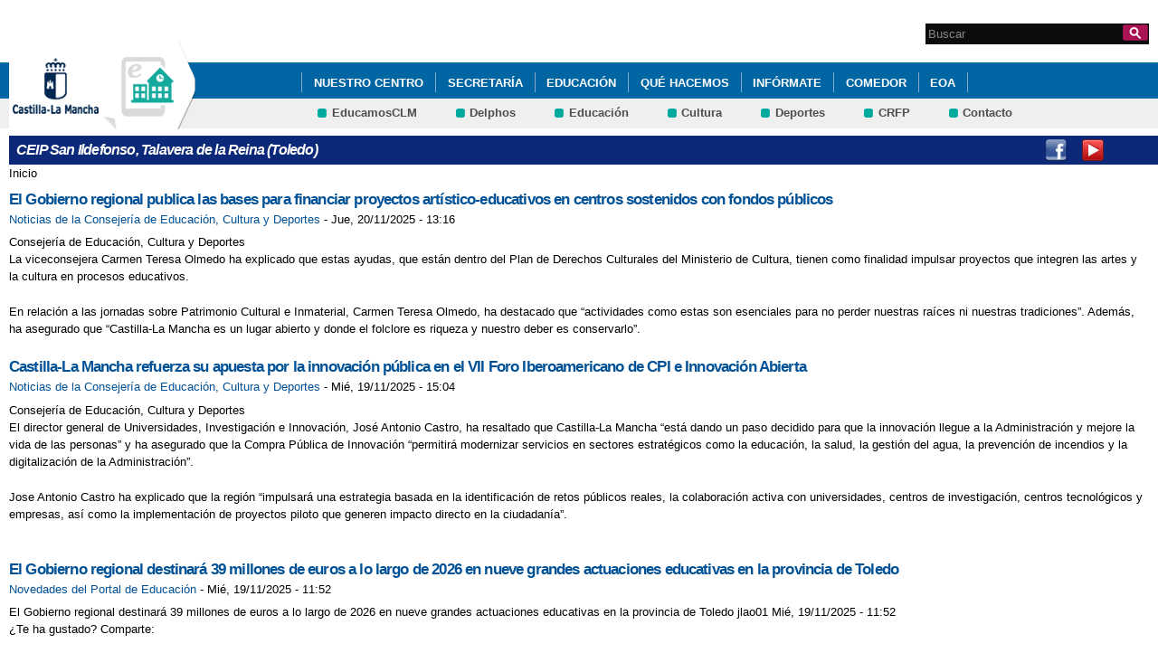

--- FILE ---
content_type: text/html; charset=utf-8
request_url: http://ceip-sanildefonsotalaveradelareina.centros.castillalamancha.es/aggregator?page=4
body_size: 11046
content:
<!DOCTYPE html>
<html lang="es" dir="ltr" prefix="content: http://purl.org/rss/1.0/modules/content/ dc: http://purl.org/dc/terms/ foaf: http://xmlns.com/foaf/0.1/ og: http://ogp.me/ns# rdfs: http://www.w3.org/2000/01/rdf-schema# sioc: http://rdfs.org/sioc/ns# sioct: http://rdfs.org/sioc/types# skos: http://www.w3.org/2004/02/skos/core# xsd: http://www.w3.org/2001/XMLSchema#">
<head>
  <meta charset="utf-8" />
<link rel="shortcut icon" href="https://ceip-sanildefonsotalaveradelareina.centros.castillalamancha.es/profiles/centros_educativos/themes/temacentros/favicon.ico" />
<meta name="Generator" content="Drupal 7 (http://drupal.org)" />
<link rel="alternate" title="CEIP San Ildefonso, Talavera de la Reina (Toledo) sindicador" href="https://ceip-sanildefonsotalaveradelareina.centros.castillalamancha.es/aggregator/rss" />
  <title>Agregador de canales de noticias | CEIP San Ildefonso, Talavera de la Reina (Toledo)</title>
  <link rel="stylesheet" href="https://ceip-sanildefonsotalaveradelareina.centros.castillalamancha.es/sites/ceip-sanildefonsotalaveradelareina.centros.castillalamancha.es/files/css/css_xE-rWrJf-fncB6ztZfd2huxqgxu4WO-qwma6Xer30m4.css" media="all" />
<link rel="stylesheet" href="https://ceip-sanildefonsotalaveradelareina.centros.castillalamancha.es/sites/ceip-sanildefonsotalaveradelareina.centros.castillalamancha.es/files/css/css_LFIixUy_AFS4HHxEUXrE2B0uEIPjYiQkv-JqQ4owkw8.css" media="all" />
<link rel="stylesheet" href="https://ceip-sanildefonsotalaveradelareina.centros.castillalamancha.es/sites/ceip-sanildefonsotalaveradelareina.centros.castillalamancha.es/files/css/css_bs3MfpTAv6FdEwdVZN9gsvxrLl8-LyM1sqsI81B9Ids.css" media="all" />
<style media="all">
<!--/*--><![CDATA[/*><!--*/
#back-top{right:40px;}#back-top span#button{background-color:#CCCCCC;}#back-top span#button:hover{opacity:1;filter:alpha(opacity = 1);background-color:#777777;}

/*]]>*/-->
</style>
<link rel="stylesheet" href="https://ceip-sanildefonsotalaveradelareina.centros.castillalamancha.es/sites/ceip-sanildefonsotalaveradelareina.centros.castillalamancha.es/files/css/css_33d-gogKhfcxzy8lTabvcss4XeidTe7fp2e3Qy7DXNI.css" media="all" />
<style media="all">
<!--/*--><![CDATA[/*><!--*/
div.block-menu-men-secundario ul.menu li a{background:url(/profiles/centros_educativos/themes/temacentros/images/menu_item_verde.png) no-repeat left 0.2em;padding-right:12px;}div.block-menu-men-secundario ul.menu li a:hover{background-color:#00A99D;color:white;}

/*]]>*/-->
</style>
<link rel="stylesheet" href="https://ceip-sanildefonsotalaveradelareina.centros.castillalamancha.es/sites/ceip-sanildefonsotalaveradelareina.centros.castillalamancha.es/files/css/css_-RQElek7qeEJUC57kXtkvciCs8RRI4Y5GWJXMSuq49U.css" media="all" />
  <script src="https://ceip-sanildefonsotalaveradelareina.centros.castillalamancha.es/sites/ceip-sanildefonsotalaveradelareina.centros.castillalamancha.es/files/js/js_VecHkdFFzHmI10lNWW0NMmhQ47_3u8gBu9iBjil2vAY.js"></script>
<script src="https://ceip-sanildefonsotalaveradelareina.centros.castillalamancha.es/sites/ceip-sanildefonsotalaveradelareina.centros.castillalamancha.es/files/js/js_obxkt1ccDklpqIdQuKW9M1CFTklo1lLvh4PKuqxQb-k.js"></script>
<script src="https://ceip-sanildefonsotalaveradelareina.centros.castillalamancha.es/sites/ceip-sanildefonsotalaveradelareina.centros.castillalamancha.es/files/js/js_jRYFgrQ8LKN8Nyt_SEe80wU7GC_LiXdmzk3xGu435C4.js"></script>
<script src="http://maps.google.com/maps/api/js?sensor=false"></script>
<script src="https://ceip-sanildefonsotalaveradelareina.centros.castillalamancha.es/sites/ceip-sanildefonsotalaveradelareina.centros.castillalamancha.es/files/js/js_MGQgEeMFPUFuGIFUmTGr-XvHSVjiERfA0O5hLGqDqSY.js"></script>
<script>
var _paq = _paq || [];(function(){var u=(("https:" == document.location.protocol) ? "https://piwikcentros.jccm.es/" : "https://piwikcentros.jccm.es/");_paq.push(["setSiteId", "254"]);_paq.push(["setTrackerUrl", u+"piwik.php"]);_paq.push(["setDoNotTrack", 1]);_paq.push(["trackPageView"]);_paq.push(["setIgnoreClasses", ["no-tracking","colorbox"]]);_paq.push(["enableLinkTracking"]);var d=document,g=d.createElement("script"),s=d.getElementsByTagName("script")[0];g.type="text/javascript";g.defer=true;g.async=true;g.src=u+"piwik.js";s.parentNode.insertBefore(g,s);})();
</script>
<script src="https://ceip-sanildefonsotalaveradelareina.centros.castillalamancha.es/sites/ceip-sanildefonsotalaveradelareina.centros.castillalamancha.es/files/js/js_meDomBEy82aWXpUVuohOCqoX7y2SY1EL4mcRvK0f97E.js"></script>
<script>
jQuery.extend(Drupal.settings, {"basePath":"\/","pathPrefix":"","ajaxPageState":{"theme":"temacentros","theme_token":"JVXr2DCtMG-TFRhZ44Qt_knVooKHGGIzuVRV76coqlg","js":{"misc\/jquery.js":1,"misc\/jquery-extend-3.4.0.js":1,"misc\/jquery-html-prefilter-3.5.0-backport.js":1,"misc\/jquery.once.js":1,"misc\/drupal.js":1,"profiles\/centros_educativos\/modules\/contrib\/geofield_gmap\/geofield_gmap.js":1,"public:\/\/languages\/es_yFlrJ4n5n7Rmro22k3TdqYicUJoIa9E5FSBGE-XhNKU.js":1,"profiles\/centros_educativos\/libraries\/colorbox\/jquery.colorbox-min.js":1,"profiles\/centros_educativos\/modules\/contrib\/colorbox\/js\/colorbox.js":1,"profiles\/centros_educativos\/modules\/contrib\/colorbox\/styles\/default\/colorbox_style.js":1,"http:\/\/maps.google.com\/maps\/api\/js?sensor=false":1,"profiles\/centros_educativos\/modules\/contrib\/scroll_to_top\/scroll_to_top.js":1,"profiles\/centros_educativos\/modules\/contrib\/custom_search\/js\/custom_search.js":1,"profiles\/centros_educativos\/modules\/contrib\/piwik\/piwik.js":1,"0":1,"profiles\/centros_educativos\/themes\/omega\/omega\/js\/jquery.formalize.js":1,"profiles\/centros_educativos\/themes\/omega\/omega\/js\/omega-mediaqueries.js":1},"css":{"modules\/system\/system.base.css":1,"modules\/system\/system.menus.css":1,"modules\/system\/system.messages.css":1,"modules\/system\/system.theme.css":1,"profiles\/centros_educativos\/modules\/contrib\/scroll_to_top\/scroll_to_top.css":1,"modules\/aggregator\/aggregator.css":1,"profiles\/centros_educativos\/modules\/contrib\/counter\/counter.css":1,"profiles\/centros_educativos\/modules\/contrib\/date\/date_api\/date.css":1,"profiles\/centros_educativos\/modules\/contrib\/date\/date_popup\/themes\/datepicker.1.7.css":1,"modules\/field\/theme\/field.css":1,"profiles\/centros_educativos\/modules\/contrib\/geofield_gmap\/geofield_gmap.css":1,"modules\/node\/node.css":1,"modules\/search\/search.css":1,"modules\/user\/user.css":1,"profiles\/centros_educativos\/modules\/contrib\/views\/css\/views.css":1,"profiles\/centros_educativos\/modules\/contrib\/ckeditor\/css\/ckeditor.css":1,"profiles\/centros_educativos\/modules\/contrib\/colorbox\/styles\/default\/colorbox_style.css":1,"profiles\/centros_educativos\/modules\/contrib\/ctools\/css\/ctools.css":1,"0":1,"profiles\/centros_educativos\/modules\/contrib\/custom_search\/custom_search.css":1,"1":1,"profiles\/centros_educativos\/themes\/omega\/alpha\/css\/alpha-reset.css":1,"profiles\/centros_educativos\/themes\/omega\/alpha\/css\/alpha-mobile.css":1,"profiles\/centros_educativos\/themes\/omega\/alpha\/css\/alpha-alpha.css":1,"profiles\/centros_educativos\/themes\/omega\/omega\/css\/formalize.css":1,"profiles\/centros_educativos\/themes\/omega\/omega\/css\/omega-text.css":1,"profiles\/centros_educativos\/themes\/omega\/omega\/css\/omega-branding.css":1,"profiles\/centros_educativos\/themes\/omega\/omega\/css\/omega-menu.css":1,"profiles\/centros_educativos\/themes\/omega\/omega\/css\/omega-forms.css":1,"profiles\/centros_educativos\/themes\/omega\/omega\/css\/omega-visuals.css":1,"profiles\/centros_educativos\/themes\/temacentros\/css\/global.css":1}},"colorbox":{"opacity":"0.85","current":"{current} of {total}","previous":"\u00ab Prev","next":"Next \u00bb","close":"Close","maxWidth":"98%","maxHeight":"98%","fixed":true,"mobiledetect":true,"mobiledevicewidth":"480px"},"scroll_to_top":{"label":"Subir"},"custom_search":{"form_target":"_self","solr":0},"piwik":{"trackMailto":1,"trackColorbox":1},"urlIsAjaxTrusted":{"\/aggregator?page=4":true},"omega":{"layouts":{"primary":"normal","order":[],"queries":[]}}});
</script>
  <!--[if lt IE 9]><script src="//html5shiv.googlecode.com/svn/trunk/html5.js"></script><![endif]-->
</head>
<body class="html not-front not-logged-in no-sidebars page-aggregator">
  <div id="skip-link">
    <a href="#main-content" class="element-invisible element-focusable">Pasar al contenido principal</a>
  </div>
    <div class="page" id="page">
      <header id="section-header" class="section section-header">
    <div id="zone-cabecera" class="zone zone-cabecera clearfix container-16">
    <div class="grid-1 region region-cabecerabuscador" id="region-cabecerabuscador">
  <div class="region-inner region-cabecerabuscador-inner">
    <div class="block block-search block-form block-search-form odd block-without-title" id="block-search-form">
  <div class="block-inner clearfix">
            
    <div class="content clearfix">
      <form class="search-form" action="/aggregator?page=4" method="post" id="search-block-form" accept-charset="UTF-8"><div><div class="container-inline">
      <h2 class="element-invisible">Formulario de búsqueda</h2>
    <div class="form-item form-type-searchfield form-item-search-block-form">
  <label class="element-invisible" for="edit-search-block-form--2">Search this site </label>
 <input title="Escriba lo que quiere buscar." class="custom-search-box form-text form-search" placeholder="Buscar" type="search" id="edit-search-block-form--2" name="search_block_form" value="" size="15" maxlength="128" />
</div>
<div class="form-actions form-wrapper" id="edit-actions"><input alt="Buscar" class="custom-search-button form-submit" type="image" id="edit-submit" name="op" src="https://ceip-sanildefonsotalaveradelareina.centros.castillalamancha.es/profiles/centros_educativos/themes/temacentros/images/searchButtom.png" /></div><input type="hidden" name="form_build_id" value="form-LdjSNdb2LhDUMSJ-9TcNXg-uDsNSrO_Ux2V8n7pNagU" />
<input type="hidden" name="form_id" value="search_block_form" />
</div>
</div></form>    </div>
  </div>
</div>
  </div>
</div>
<div class="grid-16 region region-cabeceramenu1" id="region-cabeceramenu1">
  <div class="region-inner region-cabeceramenu1-inner">
    <div class="block block-system block-menu block-main-menu block-system-main-menu odd block-without-title" id="block-system-main-menu">
  <div class="block-inner clearfix">
            
    <div class="content clearfix">
      <ul class="menu"><li class="first expanded"><a href="/nuestro-centro/el-centro" id="main_nuestro_centro">Nuestro Centro</a><ul class="menu"><li class="first leaf"><a href="/nuestro-centro/el-centro" title="Ir a los Datos de contacto del Centro" id="main_1">Datos de Contacto</a></li>
<li class="collapsed"><a href="/nuestro-centro/galeria-multimedia" title="Ir a la Galería Multimedia" id="main_2">Galería Multimedia</a></li>
<li class="last leaf"><a href="/contacta-con-nosotros" title="Ir a Contacta con nosotros" id="main_5">Contacta con nosotros</a></li>
</ul></li>
<li class="expanded"><a href="/secretaria/informacion" title="Ir a Secretaría" id="main_secretaria">Secretaría</a><ul class="menu"><li class="first last leaf"><a href="/secretaria/informacion" title="Ir a los Avisos e Información de la Secretaría" id="main_6">Notas informativas</a></li>
</ul></li>
<li class="expanded"><a href="/educacion/documentos" id="main_educacion">Educación</a><ul class="menu"><li class="first leaf"><a href="/educacion/documentos" title="Ir a documentos" id="main_7">Documentos</a></li>
<li class="leaf"><a href="/educacion/blogs-y-wikis" title="Blogs del centro" id="main_8">Blogs del centro</a></li>
<li class="last leaf"><a href="/educacion/webs-de-interes" title="Ir a Enlaces de Interés" id="main_9">Enlaces de interés</a></li>
</ul></li>
<li class="expanded"><a href="/que-hacemos/actividades" id="main_que_hacemos">Qué hacemos</a><ul class="menu"><li class="first last leaf"><a href="/que-hacemos/actividades" title="Ir a Actividades" id="main_10">Actividades</a></li>
</ul></li>
<li class="expanded"><a href="/informate/tablon-de-anuncios" title="Ir a Infórmate" id="main_informate">Infórmate</a><ul class="menu"><li class="first last leaf"><a href="/informate/tablon-de-anuncios" title="Ir al Tablón de Anuncios" id="main_12">Tablón de Anuncios</a></li>
</ul></li>
<li class="leaf"><a href="/que-hacemos/servicios" title="COMEDOR">COMEDOR</a></li>
<li class="leaf"><a href="/educacion/documentos" title="EQUIPO DE ORIENTACIÓN Y APOYO">EOA</a></li>
<li class="last leaf"><a href="/anuncios/libros-de-texto-y-materiales-curso-25-26">LIBROS DE TEXTO Y MATERIALES CURSO 25-26</a></li>
</ul>    </div>
  </div>
</div>
  </div>
</div>
<div class="grid-16 region region-cabeceramenu2" id="region-cabeceramenu2">
  <div class="region-inner region-cabeceramenu2-inner">
    <div class="block block-menu block-menu-men-secundario block-menu-menu-men-secundario odd block-without-title" id="block-menu-menu-men-secundario">
  <div class="block-inner clearfix">
            
    <div class="content clearfix">
      <ul class="menu"><li class="first leaf"><a href="https://educamosclm.castillalamancha.es/" title="Ir a EducamosCLM (abre en nueva ventana)" target="_blank">EducamosCLM</a></li>
<li class="leaf"><a href="https://delphos.jccm.es" title="Ir a Delphos (abre en nueva ventana)" target="_blank">Delphos</a></li>
<li class="leaf"><a href="https://www.educa.jccm.es/" title="Ir al Portal de Educación (abre en nueva ventana)" target="_blank">Educación</a></li>
<li class="leaf"><a href="https://cultura.castillalamancha.es/" title="Cultura CLM" target="_blank">Cultura</a></li>
<li class="leaf"><a href="https://deportes.castillalamancha.es/" title="Deportes CLM" target="_blank">Deportes</a></li>
<li class="leaf"><a href="http://centroformacionprofesorado.castillalamancha.es/" title="Ir al Centro Regional de Formación del Profesorado (abre en nueva ventana)" target="_blank">CRFP</a></li>
<li class="last leaf"><a href="/contacta-con-nosotros" title="Ir a Contacto">Contacto</a></li>
</ul>    </div>
  </div>
</div>
  </div>
</div>
<div class="grid-3 region region-cabeceralogo" id="region-cabeceralogo">
  <div class="region-inner region-cabeceralogo-inner">
    <div class="block block-block block-4 block-block-4 odd block-without-title" id="block-block-4">
  <div class="block-inner clearfix">
            
    <div class="content clearfix">
      <div id="logojccm"><a href="http://www.castillalamancha.es/" title="Ir al portal institucional de la Junta de Comunidades de Castilla-La Mancha"><img alt="JCCM logo" src="/profiles/centros_educativos/themes/temacentros/images/logoexterno.png" /> </a></div>    </div>
  </div>
</div>
<div class="block block-delta-blocks block-logo block-delta-blocks-logo even block-without-title" id="block-delta-blocks-logo">
  <div class="block-inner clearfix">
            
    <div class="content clearfix">
      <div class="logo-img"><a href="/" id="logo" title="Return to the CEIP San Ildefonso, Talavera de la Reina (Toledo) home page"><img typeof="foaf:Image" src="https://ceip-sanildefonsotalaveradelareina.centros.castillalamancha.es/profiles/centros_educativos/themes/temacentros/logo.png" alt="CEIP San Ildefonso, Talavera de la Reina (Toledo)" /></a></div>    </div>
  </div>
</div>
  </div>
</div>
  </div>
  <div id="zone-social" class="zone zone-social clearfix container-16">
    <div class="grid-16 region region-socialcentro" id="region-socialcentro">
  <div class="region-inner region-socialcentro-inner">
    <div class="block block-delta-blocks block-site-name block-delta-blocks-site-name odd block-without-title" id="block-delta-blocks-site-name">
  <div class="block-inner clearfix">
            
    <div class="content clearfix">
      <h2 class="site-name"><a href="/" title="Return to the CEIP San Ildefonso, Talavera de la Reina (Toledo) home page"><span>CEIP San Ildefonso, Talavera de la Reina (Toledo)</span></a></h2>    </div>
  </div>
</div>
<div class="block block-menu block-menu-menu-social block-menu-menu-menu-social even block-without-title" id="block-menu-menu-menu-social">
  <div class="block-inner clearfix">
            
    <div class="content clearfix">
      <ul class="menu"><li class="first leaf"><a href="https://www.facebook.com/Colegio-P%C3%BAblico-San-Ildefonso-Talavera-de-la-Reina-1492000864441560/" title="Facebook" id="social_1" class="menu_facebook" target="_blank">Facebook</a></li>
<li class="leaf"><a href="https://www.youtube.com/channel/UC_ugQsv1AF5UBj64wcmTnUw" title="Youtube" id="social_6" class="menu_youtube" target="_blank">Youtube</a></li>
<li class="last leaf"><a href="https://instagram.com/ceip.san.ildefonso.talavera?igshid=YmMyMTA2M2Y=" title="Instagram CEIP San Ildefonso Talavera" target="_blank">Instagram </a></li>
</ul>    </div>
  </div>
</div>
  </div>
</div>
  </div>
</header>
  
      <section id="section-content" class="section section-content">
  <div id="zone-content-wrapper" class="zone-wrapper zone-content-wrapper clearfix">  <div id="zone-content" class="zone zone-content clearfix container-16">
          <div id="breadcrumb" class="grid-16"><h2 class="element-invisible">Se encuentra usted aquí</h2><div class="breadcrumb"><a href="/">Inicio</a></div></div>
            <div class="grid-16 region region-content" id="region-content">
  <div class="region-inner region-content-inner">
    <a id="main-content"></a>
                <h1 class="title" id="page-title">Agregador de canales de noticias</h1>
                        <div class="block block-system block-main block-system-main odd block-without-title" id="block-system-main">
  <div class="block-inner clearfix">
            
    <div class="content clearfix">
      <div id="aggregator">
  <div class="feed-item">
  <h3 class="feed-item-title">
    <a href="https://www.castillalamancha.es/actualidad/notasdeprensa/el-gobierno-regional-publica-las-bases-para-financiar-proyectos-art%C3%ADstico-educativos-en-centros">El Gobierno regional publica las bases para financiar proyectos artístico-educativos en centros sostenidos con fondos públicos</a>
  </h3>

  <div class="feed-item-meta">
      <a href="/aggregator/sources/1" class="feed-item-source">Noticias de la Consejería de Educación, Cultura y Deportes</a> -
      <span class="feed-item-date">Jue, 20/11/2025 - 13:16</span>
  </div>

  <div class="feed-item-body">
    Consejería de Educación, Cultura y Deportes<p>La viceconsejera Carmen Teresa Olmedo ha explicado que estas ayudas, que están dentro del Plan de Derechos Culturales del Ministerio de Cultura, tienen como finalidad impulsar proyectos que integren las artes y la cultura en procesos educativos.</p>
<p>	En relación a las jornadas sobre Patrimonio Cultural e Inmaterial, Carmen Teresa Olmedo, ha destacado que “actividades como estas son esenciales para no perder nuestras raíces ni nuestras tradiciones”. Además, ha asegurado que “Castilla-La Mancha es un lugar abierto y donde el folclore es riqueza y nuestro deber es conservarlo”.</p>


  
    </div>


</div>
<div class="feed-item">
  <h3 class="feed-item-title">
    <a href="https://www.castillalamancha.es/actualidad/notasdeprensa/castilla-la-mancha-refuerza-su-apuesta-por-la-innovaci%C3%B3n-p%C3%BAblica-en-el-vii-foro-iberoamericano-de">Castilla-La Mancha refuerza su apuesta por la innovación pública en el VII Foro Iberoamericano de CPI e Innovación Abierta</a>
  </h3>

  <div class="feed-item-meta">
      <a href="/aggregator/sources/1" class="feed-item-source">Noticias de la Consejería de Educación, Cultura y Deportes</a> -
      <span class="feed-item-date">Mié, 19/11/2025 - 15:04</span>
  </div>

  <div class="feed-item-body">
    Consejería de Educación, Cultura y Deportes<p>El director general de Universidades, Investigación e Innovación, José Antonio Castro, ha resaltado que Castilla-La Mancha “está dando un paso decidido para que la innovación llegue a la Administración y mejore la vida de las personas” y ha asegurado que la Compra Pública de Innovación “permitirá modernizar servicios en sectores estratégicos como la educación, la salud, la gestión del agua, la prevención de incendios y la digitalización de la Administración”.</p>
<p>	Jose Antonio Castro ha explicado que la región “impulsará una estrategia basada en la identificación de retos públicos reales, la colaboración activa con universidades, centros de investigación, centros tecnológicos y empresas, así como la implementación de proyectos piloto que generen impacto directo en la ciudadanía”.<br />
	 </p>


  
    </div>


</div>
<div class="feed-item">
  <h3 class="feed-item-title">
    <a href="https://educacion.castillalamancha.es/actualidad/el-gobierno-regional-destinara-39-millones-de-euros-lo-largo-de-2026-en-nueve-grandes-actuaciones">El Gobierno regional destinará 39 millones de euros a lo largo de 2026 en nueve grandes actuaciones educativas en la provincia de Toledo</a>
  </h3>

  <div class="feed-item-meta">
      <a href="/aggregator/sources/2" class="feed-item-source">Novedades del Portal de Educación</a> -
      <span class="feed-item-date">Mié, 19/11/2025 - 11:52</span>
  </div>

  <div class="feed-item-body">
    El Gobierno regional destinará 39 millones de euros a lo largo de 2026 en nueve grandes actuaciones educativas en la provincia de Toledo
jlao01
Mié, 19/11/2025 - 11:52





    
  

  
    
      
      
    
    
      
    
    
      
    
    
      
    
    
      
    
    
      
    
    
      
    
    
      
    
    
      
      
    
    
      
    
    
      
    
    
      
      
    
    
      
    
    
      
      
      
    
    
      
    
  





    <p class="social-text">¿Te ha gustado? Comparte:</p>

  
    
          <a href="https://www.facebook.com/sharer/sharer.php?u=https://educacion.castillalamancha.es/actualidad/el-gobierno-regional-destinara-39-millones-de-euros-lo-largo-de-2026-en-nueve-grandes-actuaciones&amp;title=El Gobierno regional destinará 39 millones de euros a lo largo de 2026 en nueve grandes actuaciones educativas en la provincia de Toledo" target="_blank" title="Compartir en Facebook" aria-label="Compartir en Facebook" class="social-sharing-buttons__button facebook" rel="noopener">
        
      </a>
    
              <a href="https://twitter.com/intent/tweet?text=El Gobierno regional destinará 39 millones de euros a lo largo de 2026 en nueve grandes actuaciones educativas en la provincia de Toledo+https://educacion.castillalamancha.es/actualidad/el-gobierno-regional-destinara-39-millones-de-euros-lo-largo-de-2026-en-nueve-grandes-actuaciones" target="_blank" title="Compartir en X" aria-label="Compartir en X" class="social-sharing-buttons__button share-x" rel="noopener">
        
      </a>
    
    
    
    
    
    
    
    
          <a href="https://www.linkedin.com/sharing/share-offsite/?url=https://educacion.castillalamancha.es/actualidad/el-gobierno-regional-destinara-39-millones-de-euros-lo-largo-de-2026-en-nueve-grandes-actuaciones" target="_blank" title="Compartir en Linkedin" aria-label="Compartir en Linkedin" class="social-sharing-buttons__button linkedin" rel="noopener">
      </a>  </div>


</div>
<div class="feed-item">
  <h3 class="feed-item-title">
    <a href="https://educacion.castillalamancha.es/actualidad/nuevo-punto-de-acceso-la-plataforma-educamosclm-en-el-portal-de-educacion-de-castilla-la-mancha">Nuevo punto de acceso a la plataforma EducamosCLM en el Portal de Educación de Castilla-La Mancha</a>
  </h3>

  <div class="feed-item-meta">
      <a href="/aggregator/sources/2" class="feed-item-source">Novedades del Portal de Educación</a> -
      <span class="feed-item-date">Mié, 19/11/2025 - 09:44</span>
  </div>

  <div class="feed-item-body">
    Nuevo punto de acceso a la plataforma EducamosCLM en el Portal de Educación de Castilla-La Mancha
jlao01
Mié, 19/11/2025 - 09:44





    
  

  
    
      
      
    
    
      
    
    
      
    
    
      
    
    
      
    
    
      
    
    
      
    
    
      
    
    
      
      
    
    
      
    
    
      
    
    
      
      
    
    
      
    
    
      
      
      
    
    
      
    
  





    <p class="social-text">¿Te ha gustado? Comparte:</p>

  
    
          <a href="https://www.facebook.com/sharer/sharer.php?u=https://educacion.castillalamancha.es/actualidad/nuevo-punto-de-acceso-la-plataforma-educamosclm-en-el-portal-de-educacion-de-castilla-la-mancha&amp;title=Nuevo punto de acceso a la plataforma EducamosCLM en el Portal de Educación de Castilla-La Mancha" target="_blank" title="Compartir en Facebook" aria-label="Compartir en Facebook" class="social-sharing-buttons__button facebook" rel="noopener">
        
      </a>
    
              <a href="https://twitter.com/intent/tweet?text=Nuevo punto de acceso a la plataforma EducamosCLM en el Portal de Educación de Castilla-La Mancha+https://educacion.castillalamancha.es/actualidad/nuevo-punto-de-acceso-la-plataforma-educamosclm-en-el-portal-de-educacion-de-castilla-la-mancha" target="_blank" title="Compartir en X" aria-label="Compartir en X" class="social-sharing-buttons__button share-x" rel="noopener">
        
      </a>
    
    
    
    
    
    
    
    
          <a href="https://www.linkedin.com/sharing/share-offsite/?url=https://educacion.castillalamancha.es/actualidad/nuevo-punto-de-acceso-la-plataforma-educamosclm-en-el-portal-de-educacion-de-castilla-la-mancha" target="_blank" title="Compartir en Linkedin" aria-label="Compartir en Linkedin" class="social-sharing-buttons__button linkedin" rel="noopener">
      </a>  </div>


</div>
<div class="feed-item">
  <h3 class="feed-item-title">
    <a href="https://www.castillalamancha.es/actualidad/notasdeprensa/castilla-la-mancha-impulsa-un-curso-de-formaci%C3%B3n-dirigido-profesionales-del-sector-para-ofrecerlos">Castilla-La Mancha impulsa un curso de formación dirigido a profesionales del sector para ofrecerlos herramientas prácticas de co-diseño</a>
  </h3>

  <div class="feed-item-meta">
      <a href="/aggregator/sources/1" class="feed-item-source">Noticias de la Consejería de Educación, Cultura y Deportes</a> -
      <span class="feed-item-date">Mar, 18/11/2025 - 17:42</span>
  </div>

  <div class="feed-item-body">
    Consejería de Educación, Cultura y Deportes<p>El curso, que ha contado con un total de 17 participantes de las cinco provincias, lo ha impartido ‘La Nave Nodriza’, Premio Nacional de Diseño por su metodología práctica y transformadora.<br />
La viceconsejera de Cultura y Deportes, Carmen Teresa Olmedo, ha destacado que “aplicar metodologías de diseño participativo y accesible, como hace este curso, mejora la calidad de los servicios, amplía audiencias, fomenta la participación colectiva y abre oportunidades laborales para perfiles transversales”<br />
	 </p>


  
    </div>


</div>
<div class="feed-item">
  <h3 class="feed-item-title">
    <a href="https://educacion.castillalamancha.es/actualidad/castilla-la-mancha-y-unicaja-se-unen-para-fomentar-el-programa-somos-deporte-en-las-categorias">Castilla-La Mancha y Unicaja se unen para fomentar el programa ‘Somos Deporte&#039; en las categorías cadete e infantil que llegará a 4.100 participantes</a>
  </h3>

  <div class="feed-item-meta">
      <a href="/aggregator/sources/2" class="feed-item-source">Novedades del Portal de Educación</a> -
      <span class="feed-item-date">Mar, 18/11/2025 - 11:36</span>
  </div>

  <div class="feed-item-body">
    Castilla-La Mancha y Unicaja se unen para fomentar el programa ‘Somos Deporte' en las categorías cadete e infantil que llegará a 4.100 participantes
jlao01
Mar, 18/11/2025 - 11:36





    
  

  
    
      
      
    
    
      
    
    
      
    
    
      
    
    
      
    
    
      
    
    
      
    
    
      
    
    
      
      
    
    
      
    
    
      
    
    
      
      
    
    
      
    
    
      
      
      
    
    
      
    
  





    <p class="social-text">¿Te ha gustado? Comparte:</p>

  
    
          <a href="https://www.facebook.com/sharer/sharer.php?u=https://educacion.castillalamancha.es/actualidad/castilla-la-mancha-y-unicaja-se-unen-para-fomentar-el-programa-somos-deporte-en-las-categorias&amp;title=Castilla-La Mancha y Unicaja se unen para fomentar el programa ‘Somos Deporte&#039; en las categorías cadete e infantil que llegará a 4.100 participantes" target="_blank" title="Compartir en Facebook" aria-label="Compartir en Facebook" class="social-sharing-buttons__button facebook" rel="noopener">
        
      </a>
    
              <a href="https://twitter.com/intent/tweet?text=Castilla-La Mancha y Unicaja se unen para fomentar el programa ‘Somos Deporte&#039; en las categorías cadete e infantil que llegará a 4.100 participantes+https://educacion.castillalamancha.es/actualidad/castilla-la-mancha-y-unicaja-se-unen-para-fomentar-el-programa-somos-deporte-en-las-categorias" target="_blank" title="Compartir en X" aria-label="Compartir en X" class="social-sharing-buttons__button share-x" rel="noopener">
        
      </a>
    
    
    
    
    
    
    
    
          <a href="https://www.linkedin.com/sharing/share-offsite/?url=https://educacion.castillalamancha.es/actualidad/castilla-la-mancha-y-unicaja-se-unen-para-fomentar-el-programa-somos-deporte-en-las-categorias" target="_blank" title="Compartir en Linkedin" aria-label="Compartir en Linkedin" class="social-sharing-buttons__button linkedin" rel="noopener">
      </a>  </div>


</div>
<div class="feed-item">
  <h3 class="feed-item-title">
    <a href="https://www.castillalamancha.es/actualidad/notasdeprensa/castilla-la-mancha-y-unicaja-se-unen-para-fomentar-el-programa-%E2%80%98somos-deporte-en-las-categor%C3%ADas">Castilla-La Mancha y Unicaja se unen para fomentar el programa ‘Somos Deporte&#039; en las categorías cadete e infantil que llegará a 4.100 participantes</a>
  </h3>

  <div class="feed-item-meta">
      <a href="/aggregator/sources/1" class="feed-item-source">Noticias de la Consejería de Educación, Cultura y Deportes</a> -
      <span class="feed-item-date">Mar, 18/11/2025 - 10:25</span>
  </div>

  <div class="feed-item-body">
    Consejería de Educación, Cultura y Deportes<p>El consejero de Educación, Cultura y Deportes, Amador Pastor, ha explicado que esta colaboración va a permitir impulsar el deporte en ambas categorías en modalidades como el baloncesto, el balonmano, el fútbol, el futbol sala o el voleibol tanto en categoría masculina como femenina.<br />
 <br />
El consejero ha detallado que estas modalidades llegan a 196 equipos, de los cuales 84 son de infantil, 36 femeninos y 48 masculinos y 112 pertenecen a cadete de los cuales 60 son femeninos y 52 masculinos.</p>


  
    </div>


</div>
<div class="feed-item">
  <h3 class="feed-item-title">
    <a href="https://educacion.castillalamancha.es/actualidad/el-gobierno-regional-contribuye-la-convivencia-escolar-con-unas-jornadas-que-buscan-promover-la">El Gobierno regional contribuye a la convivencia escolar con unas jornadas que buscan promover la cultura de paz y difundir buenas prácticas</a>
  </h3>

  <div class="feed-item-meta">
      <a href="/aggregator/sources/2" class="feed-item-source">Novedades del Portal de Educación</a> -
      <span class="feed-item-date">Mar, 18/11/2025 - 10:06</span>
  </div>

  <div class="feed-item-body">
    El Gobierno regional contribuye a la convivencia escolar con unas jornadas que buscan promover la cultura de paz y difundir buenas prácticas 
jlao01
Mar, 18/11/2025 - 10:06





    
  

  
    
      
      
    
    
      
    
    
      
    
    
      
    
    
      
    
    
      
    
    
      
    
    
      
    
    
      
      
    
    
      
    
    
      
    
    
      
      
    
    
      
    
    
      
      
      
    
    
      
    
  





    <p class="social-text">¿Te ha gustado? Comparte:</p>

  
    
          <a href="https://www.facebook.com/sharer/sharer.php?u=https://educacion.castillalamancha.es/actualidad/el-gobierno-regional-contribuye-la-convivencia-escolar-con-unas-jornadas-que-buscan-promover-la&amp;title=El Gobierno regional contribuye a la convivencia escolar con unas jornadas que buscan promover la cultura de paz y difundir buenas prácticas " target="_blank" title="Compartir en Facebook" aria-label="Compartir en Facebook" class="social-sharing-buttons__button facebook" rel="noopener">
        
      </a>
    
              <a href="https://twitter.com/intent/tweet?text=El Gobierno regional contribuye a la convivencia escolar con unas jornadas que buscan promover la cultura de paz y difundir buenas prácticas +https://educacion.castillalamancha.es/actualidad/el-gobierno-regional-contribuye-la-convivencia-escolar-con-unas-jornadas-que-buscan-promover-la" target="_blank" title="Compartir en X" aria-label="Compartir en X" class="social-sharing-buttons__button share-x" rel="noopener">
        
      </a>
    
    
    
    
    
    
    
    
          <a href="https://www.linkedin.com/sharing/share-offsite/?url=https://educacion.castillalamancha.es/actualidad/el-gobierno-regional-contribuye-la-convivencia-escolar-con-unas-jornadas-que-buscan-promover-la" target="_blank" title="Compartir en Linkedin" aria-label="Compartir en Linkedin" class="social-sharing-buttons__button linkedin" rel="noopener">
      </a>  </div>


</div>
<div class="feed-item">
  <h3 class="feed-item-title">
    <a href="https://www.castillalamancha.es/actualidad/notasdeprensa/el-gobierno-regional-destina-en-2025-m%C3%A1s-de-100000-euros-la-promoci%C3%B3n-del-mundo-del-motor-en-la">El Gobierno regional destina en 2025 más de 100.000 euros a la promoción del mundo del motor en la Comunidad Autónoma</a>
  </h3>

  <div class="feed-item-meta">
      <a href="/aggregator/sources/1" class="feed-item-source">Noticias de la Consejería de Educación, Cultura y Deportes</a> -
      <span class="feed-item-date">Lun, 17/11/2025 - 18:27</span>
  </div>

  <div class="feed-item-body">
    Consejería de Educación, Cultura y Deportes<p>El director general de Juventud y Deportes, Carlos Yuste, ha asegurado que “este primer Eco Rallye Castilla-La Mancha no es una prueba más, es una iniciativa novedosa, alineada con las tendencias actuales del deporte del motor, donde la sostenibilidad, la eficiencia y la innovación tecnológica son fundamentales”.<br />
 <br />
Este primer Eco Rally recorrerá localidades como Toledo, Consuegra o Tembleque y otros municipios más que permanecerán en secreto hasta 15 minutos antes del comienzo de la prueba por normativa federativa.</p>


  
    </div>


</div>
<div class="feed-item">
  <h3 class="feed-item-title">
    <a href="https://educacion.castillalamancha.es/actualidad/castilla-la-mancha-destinara-362-millones-de-euros-en-los-presupuestos-de-2026-impulsar-y-consolidar">Castilla-La Mancha destinará 362 millones de euros en los presupuestos de 2026 a impulsar y consolidar la educación en el ámbito rural</a>
  </h3>

  <div class="feed-item-meta">
      <a href="/aggregator/sources/2" class="feed-item-source">Novedades del Portal de Educación</a> -
      <span class="feed-item-date">Lun, 17/11/2025 - 14:22</span>
  </div>

  <div class="feed-item-body">
    Castilla-La Mancha destinará 362 millones de euros en los presupuestos de 2026 a impulsar y consolidar la educación en el ámbito rural 
jlao01
Lun, 17/11/2025 - 14:22





    
  

  
    
      
      
    
    
      
    
    
      
    
    
      
    
    
      
    
    
      
    
    
      
    
    
      
    
    
      
      
    
    
      
    
    
      
    
    
      
      
    
    
      
    
    
      
      
      
    
    
      
    
  





    <p class="social-text">¿Te ha gustado? Comparte:</p>

  
    
          <a href="https://www.facebook.com/sharer/sharer.php?u=https://educacion.castillalamancha.es/actualidad/castilla-la-mancha-destinara-362-millones-de-euros-en-los-presupuestos-de-2026-impulsar-y-consolidar&amp;title=Castilla-La Mancha destinará 362 millones de euros en los presupuestos de 2026 a impulsar y consolidar la educación en el ámbito rural " target="_blank" title="Compartir en Facebook" aria-label="Compartir en Facebook" class="social-sharing-buttons__button facebook" rel="noopener">
        
      </a>
    
              <a href="https://twitter.com/intent/tweet?text=Castilla-La Mancha destinará 362 millones de euros en los presupuestos de 2026 a impulsar y consolidar la educación en el ámbito rural +https://educacion.castillalamancha.es/actualidad/castilla-la-mancha-destinara-362-millones-de-euros-en-los-presupuestos-de-2026-impulsar-y-consolidar" target="_blank" title="Compartir en X" aria-label="Compartir en X" class="social-sharing-buttons__button share-x" rel="noopener">
        
      </a>
    
    
    
    
    
    
    
    
          <a href="https://www.linkedin.com/sharing/share-offsite/?url=https://educacion.castillalamancha.es/actualidad/castilla-la-mancha-destinara-362-millones-de-euros-en-los-presupuestos-de-2026-impulsar-y-consolidar" target="_blank" title="Compartir en Linkedin" aria-label="Compartir en Linkedin" class="social-sharing-buttons__button linkedin" rel="noopener">
      </a>  </div>


</div>
<div class="feed-item">
  <h3 class="feed-item-title">
    <a href="https://www.castillalamancha.es/actualidad/notasdeprensa/castilla-la-mancha-destinar%C3%A1-362-millones-de-euros-en-los-presupuestos-de-2026-impulsar-y-consolidar">Castilla-La Mancha destinará 362 millones de euros en los presupuestos de 2026 a impulsar y consolidar la educación en el ámbito rural</a>
  </h3>

  <div class="feed-item-meta">
      <a href="/aggregator/sources/1" class="feed-item-source">Noticias de la Consejería de Educación, Cultura y Deportes</a> -
      <span class="feed-item-date">Lun, 17/11/2025 - 13:44</span>
  </div>

  <div class="feed-item-body">
    Consejería de Educación, Cultura y Deportes<p>El consejero de Educación, Cultura y Deportes, Amador Pastor ha señalado que, en la actualidad, Castilla-La Mancha cuenta con un total de 252 secciones de escuelas en el ámbito rural, de las que 79 son CRA.<br />
 <br />
Centrado en la apertura del CRA ‘La Encina’, Amador Pastor ha señalado que “lo abrimos después de mucho esfuerzo y después de que el entonces Gobierno del Partido Popular lo cerrase”. <br />
 </p>


  
    </div>


</div>
<div class="feed-item">
  <h3 class="feed-item-title">
    <a href="https://educacion.castillalamancha.es/actualidad/publicados-los-nuevos-concursos-de-meritos-entre-el-personal-funcionario-de-carrera-para-ocupar">Publicados los nuevos concursos de méritos entre el personal funcionario de carrera para ocupar puestos en el exterior de personal docente y en asesorías técnicas a partir del curso 2026-2027</a>
  </h3>

  <div class="feed-item-meta">
      <a href="/aggregator/sources/2" class="feed-item-source">Novedades del Portal de Educación</a> -
      <span class="feed-item-date">Lun, 17/11/2025 - 13:18</span>
  </div>

  <div class="feed-item-body">
    Publicados los nuevos concursos de méritos entre el personal funcionario de carrera para ocupar puestos en el exterior de personal docente y en asesorías técnicas a partir del curso 2026-2027
jlao01
Lun, 17/11/2025 - 13:18





    
  

  
    
      
      
    
    
      
    
    
      
    
    
      
    
    
      
    
    
      
    
    
      
    
    
      
    
    
      
      
    
    
      
    
    
      
    
    
      
      
    
    
      
    
    
      
      
      
    
    
      
    
  





    <p class="social-text">¿Te ha gustado? Comparte:</p>

  
    
          <a href="https://www.facebook.com/sharer/sharer.php?u=https://educacion.castillalamancha.es/actualidad/publicados-los-nuevos-concursos-de-meritos-entre-el-personal-funcionario-de-carrera-para-ocupar&amp;title=Publicados los nuevos concursos de méritos entre el personal funcionario de carrera para ocupar puestos en el exterior de personal docente y en asesorías técnicas a partir del curso 2026-2027" target="_blank" title="Compartir en Facebook" aria-label="Compartir en Facebook" class="social-sharing-buttons__button facebook" rel="noopener">
        
      </a>
    
              <a href="https://twitter.com/intent/tweet?text=Publicados los nuevos concursos de méritos entre el personal funcionario de carrera para ocupar puestos en el exterior de personal docente y en asesorías técnicas a partir del curso 2026-2027+https://educacion.castillalamancha.es/actualidad/publicados-los-nuevos-concursos-de-meritos-entre-el-personal-funcionario-de-carrera-para-ocupar" target="_blank" title="Compartir en X" aria-label="Compartir en X" class="social-sharing-buttons__button share-x" rel="noopener">
        
      </a>
    
    
    
    
    
    
    
    
          <a href="https://www.linkedin.com/sharing/share-offsite/?url=https://educacion.castillalamancha.es/actualidad/publicados-los-nuevos-concursos-de-meritos-entre-el-personal-funcionario-de-carrera-para-ocupar" target="_blank" title="Compartir en Linkedin" aria-label="Compartir en Linkedin" class="social-sharing-buttons__button linkedin" rel="noopener">
      </a>  </div>


</div>
<div class="feed-item">
  <h3 class="feed-item-title">
    <a href="https://www.castillalamancha.es/actualidad/notasdeprensa/el-gobierno-regional-destaca-el-impulso-la-investigaci%C3%B3n-biom%C3%A9dica-que-ha-supuesto-el-plan-de">El Gobierno regional destaca el impulso a la investigación biomédica que ha supuesto el Plan de Biotecnología aplicada a la Salud con tres millones de euros de inversión</a>
  </h3>

  <div class="feed-item-meta">
      <a href="/aggregator/sources/1" class="feed-item-source">Noticias de la Consejería de Educación, Cultura y Deportes</a> -
      <span class="feed-item-date">Lun, 17/11/2025 - 13:17</span>
  </div>

  <div class="feed-item-body">
    Consejería de Educación, Cultura y Deportes<p>La directora de la Agencia de Investigación e Innovación, Charo Serrano, ha explicado que en el caso de Castilla-La Mancha han sido 31 investigadores los que han participado en el mismo, con una financiación compartida entre el Gobierno de España y el Ejecutivo autonómico.</p>
<p>	Además, Serrano ha subrayado que “en Castilla- La Mancha el Plan ha supuesto un impulso significativo en investigación biomédica, con un impacto directo en el tejido científico, tecnológico y social de la región, creando empleo cualificado, estableciendo redes de colaboración a nivel nacional e internacional y avanzando hacia la transferencia tecnológica para impactar de forma directa en la salud”.<br />
	 </p>


  
    </div>


</div>
<div class="feed-item">
  <h3 class="feed-item-title">
    <a href="https://www.castillalamancha.es/actualidad/notasdeprensa/el-gobierno-regional-contribuye-la-convivencia-escolar-con-unas-jornadas-que-buscan-promover-la">El Gobierno regional contribuye a la convivencia escolar con unas jornadas que buscan promover la cultura de paz y difundir buenas prácticas</a>
  </h3>

  <div class="feed-item-meta">
      <a href="/aggregator/sources/1" class="feed-item-source">Noticias de la Consejería de Educación, Cultura y Deportes</a> -
      <span class="feed-item-date">Lun, 17/11/2025 - 12:06</span>
  </div>

  <div class="feed-item-body">
    Consejería de Educación, Cultura y Deportes<p>Los objetivos de la jornada han sido los de promover la cultura de paz y el respeto en los centros educativos, mediante el diseño y aplicación de estrategias que favorezcan la convivencia positiva y el desarrollo emocional del alumnado; así como identificar y difundir buenas prácticas en la resolución de conflictos escolares, fomentando el diálogo, la mediación y la participación activa de toda la comunidad educativa.</p>
<p>	La viceconsejera de Educación, Universidades e Investigación, Mar Torrecilla, ha señalado que esta jornada se enmarca en el compromiso del Gobierno regional con la mejora de la calidad educativa y la convivencia en los centros, y en la actuación prioritaria denominada: ‘Supervisión de la convivencia en los centros educativos sostenidos con fondos públicos de Castilla-La Mancha’.</p>


  
    </div>


</div>
<div class="feed-item">
  <h3 class="feed-item-title">
    <a href="https://educacion.castillalamancha.es/actualidad/el-gobierno-regional-pone-en-marcha-la-i-liga-regional-de-debate-escolar-2025-2026">El Gobierno regional pone en marcha la I Liga Regional de Debate Escolar 2025-2026</a>
  </h3>

  <div class="feed-item-meta">
      <a href="/aggregator/sources/2" class="feed-item-source">Novedades del Portal de Educación</a> -
      <span class="feed-item-date">Lun, 17/11/2025 - 08:23</span>
  </div>

  <div class="feed-item-body">
    El Gobierno regional pone en marcha la I Liga Regional de Debate Escolar 2025-2026
jlao01
Lun, 17/11/2025 - 08:23





    
  

  
    
      
      
    
    
      
    
    
      
    
    
      
    
    
      
    
    
      
    
    
      
    
    
      
    
    
      
      
    
    
      
    
    
      
    
    
      
      
    
    
      
    
    
      
      
      
    
    
      
    
  





    <p class="social-text">¿Te ha gustado? Comparte:</p>

  
    
          <a href="https://www.facebook.com/sharer/sharer.php?u=https://educacion.castillalamancha.es/actualidad/el-gobierno-regional-pone-en-marcha-la-i-liga-regional-de-debate-escolar-2025-2026&amp;title=El Gobierno regional pone en marcha la I Liga Regional de Debate Escolar 2025-2026" target="_blank" title="Compartir en Facebook" aria-label="Compartir en Facebook" class="social-sharing-buttons__button facebook" rel="noopener">
        
      </a>
    
              <a href="https://twitter.com/intent/tweet?text=El Gobierno regional pone en marcha la I Liga Regional de Debate Escolar 2025-2026+https://educacion.castillalamancha.es/actualidad/el-gobierno-regional-pone-en-marcha-la-i-liga-regional-de-debate-escolar-2025-2026" target="_blank" title="Compartir en X" aria-label="Compartir en X" class="social-sharing-buttons__button share-x" rel="noopener">
        
      </a>
    
    
    
    
    
    
    
    
          <a href="https://www.linkedin.com/sharing/share-offsite/?url=https://educacion.castillalamancha.es/actualidad/el-gobierno-regional-pone-en-marcha-la-i-liga-regional-de-debate-escolar-2025-2026" target="_blank" title="Compartir en Linkedin" aria-label="Compartir en Linkedin" class="social-sharing-buttons__button linkedin" rel="noopener">
      </a>  </div>


</div>
<div class="feed-item">
  <h3 class="feed-item-title">
    <a href="https://www.castillalamancha.es/actualidad/notasdeprensa/el-gobierno-regional-pone-en-marcha-la-i-liga-regional-de-debate-escolar-2025-2026">El Gobierno regional pone en marcha la I Liga Regional de Debate Escolar 2025-2026</a>
  </h3>

  <div class="feed-item-meta">
      <a href="/aggregator/sources/1" class="feed-item-source">Noticias de la Consejería de Educación, Cultura y Deportes</a> -
      <span class="feed-item-date">Dom, 16/11/2025 - 09:53</span>
  </div>

  <div class="feed-item-body">
    Consejería de Educación, Cultura y Deportes<p>La competición contará con varias categorías permitiendo así una amplia participación de los jóvenes de toda la región con varias categorías, una de Bachillerato y dos de Educación Secundaria Obligatoria.<br />
 <br />
Cada centro podrá participar con un equipo por cada una de las categorías establecidas y en esta primera edición el tema será ´Sembrando futuro para un mundo mejor: agricultura y medio ambiente en armonía´.<br />
 </p>


  
    </div>


</div>
<div class="feed-item">
  <h3 class="feed-item-title">
    <a href="https://www.castillalamancha.es/actualidad/notasdeprensa/el-gobierno-regional-publicar%C3%A1-la-pr%C3%B3xima-semana-una-nueva-resoluci%C3%B3n-de-ayudas-federaciones">El Gobierno regional publicará la próxima semana una nueva resolución de ayudas a Federaciones Deportivas, dotada con más de 1,2 millones de euros</a>
  </h3>

  <div class="feed-item-meta">
      <a href="/aggregator/sources/1" class="feed-item-source">Noticias de la Consejería de Educación, Cultura y Deportes</a> -
      <span class="feed-item-date">Sáb, 15/11/2025 - 19:48</span>
  </div>

  <div class="feed-item-body">
    Consejería de Educación, Cultura y Deportes<p>El director general de Juventud y Deportes, Carlos Yuste, ha destacado que “en esta convocatoria, la Federación de Taekwondo recibirá 27.500 euros, siendo las federaciones que más fondos perciben las de baloncesto y fútbol, con más de 60.000 euros, seguidas de otras como las de atletismo, natación, ciclismo, FECAM y karate, que reciben entre los 45.000 y 50.000 euros”.</p>
<p>	El director general de Deportes se ha enorgullecido de conocer de primera mano el Open Internacional de Taekwondo, a la vez que ha celebrado los casi 300.000 euros que ha recibido del Gobierno regional el taekwondo a través de diferentes líneas de ayuda en los últimos años. </p>


  
    </div>


</div>
<div class="feed-item">
  <h3 class="feed-item-title">
    <a href="https://www.castillalamancha.es/actualidad/notasdeprensa/castilla-la-mancha-celebra-la-fiesta-de-los-derechos-de-la-infancia-con-una-jornada-que-impulsa">Castilla-La Mancha celebra la Fiesta de los Derechos de la Infancia con una jornada que impulsa convivencia y participación en Villacañas</a>
  </h3>

  <div class="feed-item-meta">
      <a href="/aggregator/sources/1" class="feed-item-source">Noticias de la Consejería de Educación, Cultura y Deportes</a> -
      <span class="feed-item-date">Sáb, 15/11/2025 - 13:18</span>
  </div>

  <div class="feed-item-body">
    Consejería de Educación, Cultura y Deportes<p>La jornada, organizada por el Gobierno regional junto al Ayuntamiento y el Tercer Sector, refuerza la apuesta de la Comunidad Autónoma con la escucha y la participación real de la infancia.<br />
 <br />
La festividad reúne a más de 500 participantes con talleres, espectáculos, actividades deportivas y propuestas educativas para disfrutar y aprender en familia<br />
 </p>


  
    </div>


</div>
<div class="feed-item">
  <h3 class="feed-item-title">
    <a href="https://www.castillalamancha.es/actualidad/notasdeprensa/el-gobierno-regional-ofertar%C3%A1-un-total-de-284-propuestas-para-la-temporada-%C2%B4circuito-2026%C2%B4-de-la-red">El Gobierno regional ofertará un total de 284 propuestas para la temporada ´Circuito 2026´ de la Red de Artes Escénicas y Musicales</a>
  </h3>

  <div class="feed-item-meta">
      <a href="/aggregator/sources/1" class="feed-item-source">Noticias de la Consejería de Educación, Cultura y Deportes</a> -
      <span class="feed-item-date">Sáb, 15/11/2025 - 13:16</span>
  </div>

  <div class="feed-item-body">
    Consejería de Educación, Cultura y Deportes<p>La viceconsejera de Cultura y Deportes, Carmen Teresa Olmedo, ha indicado que de las 284 propuestas un total de 163 son de compañías de Castilla-La Mancha lo que a su juicio pone en valor la calidad y el apoyo a las mismas que se hace desde el Gobierno regional.<br />
 <br />
De estas 284 propuestas, un total de 162 serán de teatro, 90 de música, 15 de danza y 17 de circo que llegarán a un total de 137 ayuntamientos desde el 7 de enero de 2026 hasta el 6 de enero de 2027.</p>


  
    </div>


</div>
<div class="feed-item">
  <h3 class="feed-item-title">
    <a href="https://educacion.castillalamancha.es/actualidad/garcia-page-situa-la-educacion-como-la-razon-de-ser-de-la-autonomia-y-una-inmensa-prioridad-cuyo">García-Page sitúa a la Educación como la razón de ser de la autonomía y “una inmensa prioridad” cuyo presupuesto seguirá creciendo en 2026</a>
  </h3>

  <div class="feed-item-meta">
      <a href="/aggregator/sources/2" class="feed-item-source">Novedades del Portal de Educación</a> -
      <span class="feed-item-date">Vie, 14/11/2025 - 17:22</span>
  </div>

  <div class="feed-item-body">
    García-Page sitúa a la Educación como la razón de ser de la autonomía y “una inmensa prioridad” cuyo presupuesto seguirá creciendo en 2026
jlao01
Vie, 14/11/2025 - 17:22





    
  

  
    
      
      
    
    
      
    
    
      
    
    
      
    
    
      
    
    
      
    
    
      
    
    
      
    
    
      
      
    
    
      
    
    
      
    
    
      
      
    
    
      
    
    
      
      
      
    
    
      
    
  





    <p class="social-text">¿Te ha gustado? Comparte:</p>

  
    
          <a href="https://www.facebook.com/sharer/sharer.php?u=https://educacion.castillalamancha.es/actualidad/garcia-page-situa-la-educacion-como-la-razon-de-ser-de-la-autonomia-y-una-inmensa-prioridad-cuyo&amp;title=García-Page sitúa a la Educación como la razón de ser de la autonomía y “una inmensa prioridad” cuyo presupuesto seguirá creciendo en 2026" target="_blank" title="Compartir en Facebook" aria-label="Compartir en Facebook" class="social-sharing-buttons__button facebook" rel="noopener">
        
      </a>
    
              <a href="https://twitter.com/intent/tweet?text=García-Page sitúa a la Educación como la razón de ser de la autonomía y “una inmensa prioridad” cuyo presupuesto seguirá creciendo en 2026+https://educacion.castillalamancha.es/actualidad/garcia-page-situa-la-educacion-como-la-razon-de-ser-de-la-autonomia-y-una-inmensa-prioridad-cuyo" target="_blank" title="Compartir en X" aria-label="Compartir en X" class="social-sharing-buttons__button share-x" rel="noopener">
        
      </a>
    
    
    
    
    
    
    
    
          <a href="https://www.linkedin.com/sharing/share-offsite/?url=https://educacion.castillalamancha.es/actualidad/garcia-page-situa-la-educacion-como-la-razon-de-ser-de-la-autonomia-y-una-inmensa-prioridad-cuyo" target="_blank" title="Compartir en Linkedin" aria-label="Compartir en Linkedin" class="social-sharing-buttons__button linkedin" rel="noopener">
      </a>  </div>


</div>
  <h2 class="element-invisible">Páginas</h2><div class="item-list"><ul class="pager clearfix"><li class="pager-first first"><a title="Ir a la primera página" href="/aggregator">« primera</a></li><li class="pager-previous"><a title="Ir a la página anterior" href="/aggregator?page=3">‹ anterior</a></li><li class="pager-item"><a title="Ir a la página 1" href="/aggregator">1</a></li><li class="pager-item"><a title="Ir a la página 2" href="/aggregator?page=1">2</a></li><li class="pager-item"><a title="Ir a la página 3" href="/aggregator?page=2">3</a></li><li class="pager-item"><a title="Ir a la página 4" href="/aggregator?page=3">4</a></li><li class="pager-current">5</li><li class="pager-item"><a title="Ir a la página 6" href="/aggregator?page=5">6</a></li><li class="pager-item"><a title="Ir a la página 7" href="/aggregator?page=6">7</a></li><li class="pager-item"><a title="Ir a la página 8" href="/aggregator?page=7">8</a></li><li class="pager-item"><a title="Ir a la página 9" href="/aggregator?page=8">9</a></li><li class="pager-ellipsis">…</li><li class="pager-next"><a title="Ir a la página siguiente" href="/aggregator?page=5">siguiente ›</a></li><li class="pager-last last"><a title="Ir a la última página" href="/aggregator?page=10">última »</a></li></ul></div></div>
    </div>
  </div>
</div>
    <div class="feed-icon clearfix"><a href="/aggregator/rss" class="feed-icon" title="Suscribirse a CEIP San Ildefonso, Talavera de la Reina (Toledo) sindicador"><img typeof="foaf:Image" src="https://ceip-sanildefonsotalaveradelareina.centros.castillalamancha.es/misc/feed.png" width="16" height="16" alt="Suscribirse a CEIP San Ildefonso, Talavera de la Reina (Toledo) sindicador" /></a></div>  </div>
</div>
  </div>
</div></section>
  
      <footer id="section-footer" class="section section-footer">
  <div id="zone-footer-wrapper" class="zone-wrapper zone-footer-wrapper clearfix">  <div id="zone-footer" class="zone zone-footer clearfix container-16">
    <div class="grid-12 region region-footer-first" id="region-footer-first">
  <div class="region-inner region-footer-first-inner">
    <div class="block block-menu block-menu-pie block-menu-menu-pie odd block-without-title" id="block-menu-menu-pie">
  <div class="block-inner clearfix">
            
    <div class="content clearfix">
      <ul class="menu"><li class="first leaf"><a href="http://www.castillalamancha.es/protecciondedatos" title="Ir a Protección de Datos" accesskey="0">Protección de datos</a></li>
<li class="leaf"><a href="/mapa-del-sitio" title="Ir al mapa del sitio" accesskey="2">Mapa del sitio</a></li>
<li class="leaf"><a href="/accesibilidad" title="Ir a Accesibilidad" accesskey="3">Accesibilidad</a></li>
<li class="leaf"><a href="/avisolegal" title="Ir a Aviso Legal" accesskey="4">Aviso Legal</a></li>
<li class="last leaf"><a href="/" title="Ir a la Página Principal" accesskey="0">Página Principal</a></li>
</ul>    </div>
  </div>
</div>
  </div>
</div>
  </div>
</div></footer>
  </div>
  </body>
</html>


--- FILE ---
content_type: text/javascript
request_url: https://ceip-sanildefonsotalaveradelareina.centros.castillalamancha.es/sites/ceip-sanildefonsotalaveradelareina.centros.castillalamancha.es/files/js/js_obxkt1ccDklpqIdQuKW9M1CFTklo1lLvh4PKuqxQb-k.js
body_size: 1515
content:
//Useful links:
// http://code.google.com/apis/maps/documentation/javascript/reference.html#Marker
// http://code.google.com/apis/maps/documentation/javascript/services.html#Geocoding
// http://jqueryui.com/demos/autocomplete/#remote-with-cache


var geofield_gmap_geocoder;
var geofield_gmap_data = new Array;

function geofield_gmap_center(mapid) {
	google.maps.event.trigger(geofield_gmap_data[mapid].map, 'resize');
	geofield_gmap_data[mapid].map.setCenter(geofield_gmap_data[mapid].marker.getPosition());
}

function geofield_gmap_marker(mapid) {
	
	if (geofield_gmap_data[mapid].confirm_center_marker) {
		if (!window.confirm('Change marker position ?')) return;
	}
	
	google.maps.event.trigger(geofield_gmap_data[mapid].map, 'resize');
	var position = geofield_gmap_data[mapid].map.getCenter();
	geofield_gmap_data[mapid].marker.setPosition(position);
	geofield_gmap_data[mapid].lat.val(position.lat());
	geofield_gmap_data[mapid].lng.val(position.lng());
	
	if (geofield_gmap_data[mapid].search) {
		geofield_gmap_geocoder.geocode({'latLng': position}, function(results, status) {
	      if (status == google.maps.GeocoderStatus.OK) {
	        if (results[0]) {
	        	geofield_gmap_data[mapid].search.val(results[0].formatted_address);
	        }
	      }
	    });
	}
}

function geofield_gmap_initialize(params){
	geofield_gmap_data[params.mapid] = params;
	jQuery.noConflict();
	
	if (!geofield_gmap_geocoder) {
		geofield_gmap_geocoder = new google.maps.Geocoder();
	}

  var location = new google.maps.LatLng(params.lat, params.lng);
  var options = {
		    zoom: 12,
		    center: location,
		    mapTypeId: google.maps.MapTypeId.SATELLITE,
		    scaleControl: true,
		    zoomControlOptions: {
		    	style: google.maps.ZoomControlStyle.LARGE,
		    },
		  };
  
  switch (params.map_type) {
	  case "ROADMAP":
		  options.mapTypeId = google.maps.MapTypeId.ROADMAP;
		  break;
	  case "SATELITE":
		  options.mapTypeId = google.maps.MapTypeId.SATELITE;
		  break;
	  case "HYBRID":
		  options.mapTypeId = google.maps.MapTypeId.HYBRID;
		  break;
	  case "TERRAIN":
		  options.mapTypeId = google.maps.MapTypeId.TERRAIN;
		  break;
	 default:
		 options.mapTypeId = google.maps.MapTypeId.ROADMAP;
  }
  
  var map = new google.maps.Map(document.getElementById(params.mapid), options);
  geofield_gmap_data[params.mapid].map = map;
  
  // fix http://code.google.com/p/gmaps-api-issues/issues/detail?id=1448
  google.maps.event.addListener(map, "idle", function(){
		google.maps.event.trigger(map, 'resize'); 
	});	  
  

  
  var marker = new google.maps.Marker({
    map: map,
    draggable: params.widget,
  });
  geofield_gmap_data[params.mapid].marker = marker;
  
  marker.setPosition(location);
  
  if (params.widget && params.latid && params.lngid) {
  
	  geofield_gmap_data[params.mapid].lat = jQuery("#" + params.latid);
	  geofield_gmap_data[params.mapid].lng = jQuery("#" + params.lngid);
	  
	  if (params.searchid) {
		geofield_gmap_data[params.mapid].search = jQuery("#" + params.searchid);
		geofield_gmap_data[params.mapid].search.autocomplete({
	      //This bit uses the geocoder to fetch address values
	      source: function(request, response) {
	        geofield_gmap_geocoder.geocode( {'address': request.term }, function(results, status) {
	          response(jQuery.map(results, function(item) {
	            return {
	              label:  item.formatted_address,
	              value: item.formatted_address,
	              latitude: item.geometry.location.lat(),
	              longitude: item.geometry.location.lng()
	            }
	          }));
	        })
	      },
	      //This bit is executed upon selection of an address
	      select: function(event, ui) {
	    	geofield_gmap_data[params.mapid].lat.val(ui.item.latitude);
	    	geofield_gmap_data[params.mapid].lng.val(ui.item.longitude);
	        var location = new google.maps.LatLng(ui.item.latitude, ui.item.longitude);
	        marker.setPosition(location);
	        map.setCenter(location);
	      }
	    });
		
		//Add listener to marker for reverse geocoding
		  google.maps.event.addListener(marker, 'drag', function() {
		    geofield_gmap_geocoder.geocode({'latLng': marker.getPosition()}, function(results, status) {
		      if (status == google.maps.GeocoderStatus.OK) {
		        if (results[0]) {
		          geofield_gmap_data[params.mapid].search.val(results[0].formatted_address);
		          geofield_gmap_data[params.mapid].lat.val(marker.getPosition().lat());
		          geofield_gmap_data[params.mapid].lng.val(marker.getPosition().lng());
		        }
		      }
		    });
		  });
	  }
	  
	  if (params.click_to_place_marker) {
		//change marker position with mouse click  
		  google.maps.event.addListener(map,'click', function(event) {
		   	var position = new google.maps.LatLng( event.latLng.lat() , event.latLng.lng());
		  	marker.setPosition(position);
		  	geofield_gmap_data[params.mapid].lat.val(position.lat());
		  	geofield_gmap_data[params.mapid].lng.val(position.lng());
		  	//google.maps.event.trigger(geofield_gmap_data[params.mapid].map, 'resize');
		      
		    
		  });
	  }
	  
    geofield_onchange = function() {
      var location = new google.maps.LatLng(
        parseInt(geofield_gmap_data[params.mapid].lat.val()),
        parseInt(geofield_gmap_data[params.mapid].lng.val()));
        marker.setPosition(location);
        map.setCenter(location);
      };
    
      geofield_gmap_data[params.mapid].lat.change(geofield_onchange);
      geofield_gmap_data[params.mapid].lng.change(geofield_onchange);
    }
}


;
